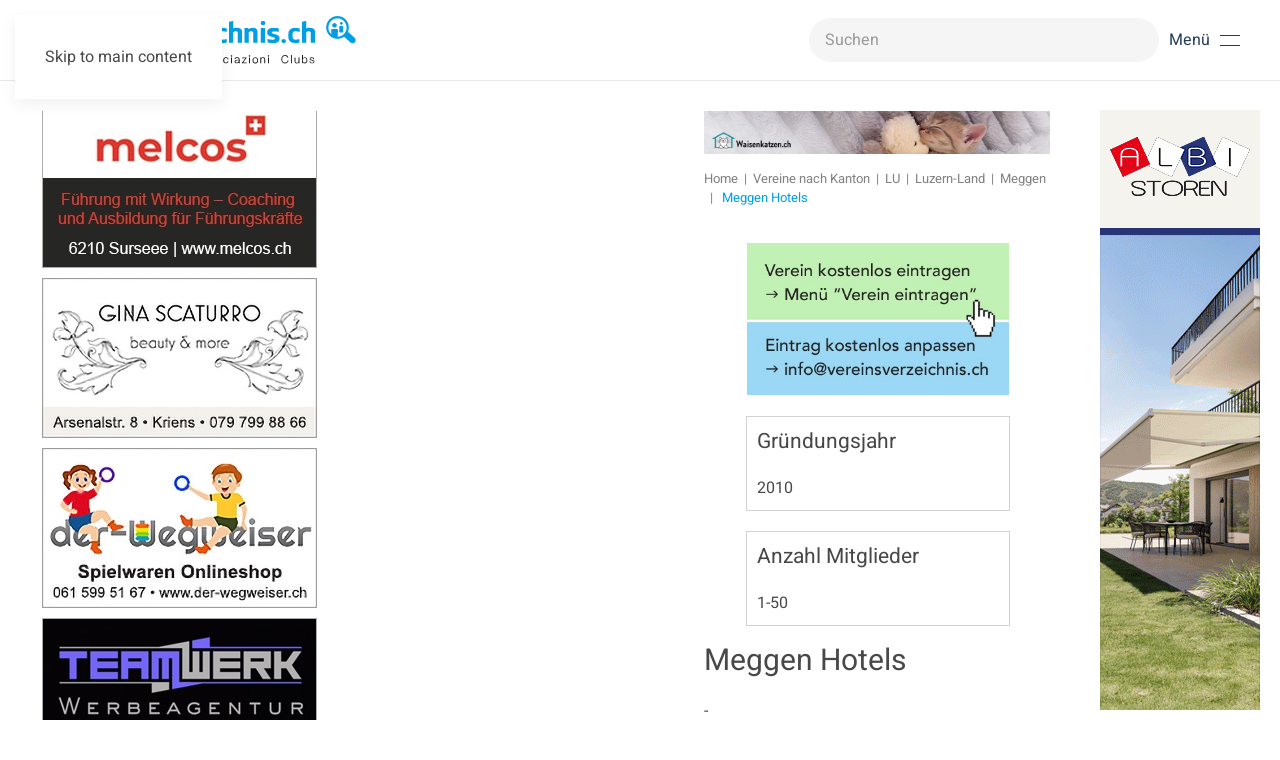

--- FILE ---
content_type: text/html; charset=utf-8
request_url: https://vereinsverzeichnis.ch/vereine-kanton/item/meggen-hotels-lumeggen
body_size: 9264
content:
<!DOCTYPE html>
<html lang="de-de" dir="ltr">
    <head>
        <meta name="viewport" content="width=device-width, initial-scale=1">
        <link rel="icon" href="/images/favi.png" sizes="any">
                <link rel="icon" href="/images/fav.svg" type="image/svg+xml">
                <link rel="apple-touch-icon" href="/images/fav_t.png">
        <meta charset="utf-8">
	<meta name="author" content="Webuniverse Alt">
	<meta name="description" content="Im grössten Vereinsverzeichnis der Schweiz finden Sie Organisationen, Clubs und Verbände, welche sich in den Bereichen Sport, Freizeit und Kultur engagieren.">
	<meta name="generator" content="Joomla! - Open Source Content Management">
	<title>Vereinsverzeichnis –  Meggen Hotels</title>
	<link href="https://vereinsverzeichnis.ch/vereine-kanton/vereine-lu/item/meggen-hotels-lumeggen" rel="canonical">
	<link href="https://vereinsverzeichnis.ch/component/finder/search?format=opensearch&amp;Itemid=101" rel="search" title="OpenSearch Vereinsverzeichnis" type="application/opensearchdescription+xml">
	<link href="/favicon.ico" rel="icon" type="image/vnd.microsoft.icon">
<link href="/media/vendor/joomla-custom-elements/css/joomla-alert.min.css?0.4.1" rel="stylesheet">
	<link href="/media/system/css/joomla-fontawesome.min.css?4.5.16" rel="preload" as="style" onload="this.onload=null;this.rel='stylesheet'">
	<link href="/templates/yootheme_vereinsverzeichnis/css/theme.12.css?1765441880" rel="stylesheet">
	<link href="/templates/yootheme_vereinsverzeichnis/css/custom.css?4.5.16" rel="stylesheet">
	<link href="/media/zoo/applications/business/templates/default/assets/css/zoo.css?ver=20250428" rel="stylesheet">
<script src="/media/vendor/jquery/js/jquery.min.js?3.7.1"></script>
	<script src="/media/legacy/js/jquery-noconflict.min.js?504da4"></script>
	<script src="/media/vendor/awesomplete/js/awesomplete.min.js?1.1.7" defer></script>
	<script type="application/json" class="joomla-script-options new">{"joomla.jtext":{"JLIB_JS_AJAX_ERROR_OTHER":"Beim Abrufen von JSON-Daten wurde ein HTTP-Statuscode %s zurückgegeben.","JLIB_JS_AJAX_ERROR_PARSE":"Ein Parsing-Fehler trat bei der Verarbeitung der folgenden JSON-Daten auf:<br \/><code style='color:inherit;white-space:pre-wrap;padding:0;margin:0;border:0;background:inherit;'>%s<\/code>","ERROR":"Fehler","MESSAGE":"Nachricht","NOTICE":"Hinweis","WARNING":"Warnung","JCLOSE":"Schließen","JOK":"OK","JOPEN":"Öffnen"},"finder-search":{"url":"\/component\/finder\/?task=suggestions.suggest&amp;format=json&amp;tmpl=component&amp;Itemid=101"},"system.paths":{"root":"","rootFull":"https:\/\/vereinsverzeichnis.ch\/","base":"","baseFull":"https:\/\/vereinsverzeichnis.ch\/"},"csrf.token":"ce020eefaea8eadb58e9fbcadfd1cd9a"}</script>
	<script src="/media/system/js/core.min.js?2cb912"></script>
	<script src="/media/com_finder/js/finder.min.js?755761" type="module"></script>
	<script src="/media/system/js/messages.min.js?9a4811" type="module"></script>
	<script src="/templates/yootheme/vendor/assets/uikit/dist/js/uikit.min.js?4.5.16"></script>
	<script src="/templates/yootheme/vendor/assets/uikit/dist/js/uikit-icons-design-escapes.min.js?4.5.16"></script>
	<script src="/templates/yootheme/js/theme.js?4.5.16"></script>
	<script src="/templates/yootheme_vereinsverzeichnis/js/custom.js?4.5.16"></script>
	<script src="/media/zoo/assets/js/responsive.js?ver=20250428"></script>
	<script src="/components/com_zoo/assets/js/default.js?ver=20250428"></script>
	<script src="https://vereinsverzeichnis.ch/media/dj-extensions/univscroller.js"></script>
	<script src="/media/com_widgetkit/js/maps.js" defer></script>
	<script>window.yootheme ||= {}; var $theme = yootheme.theme = {"i18n":{"close":{"label":"Schlie\u00dfen"},"totop":{"label":"Zur\u00fcck nach oben"},"marker":{"label":"\u00d6ffnen"},"navbarToggleIcon":{"label":"Men\u00fc \u00f6ffnen"},"paginationPrevious":{"label":"Vorherige Seite"},"paginationNext":{"label":"N\u00e4chste Seite"},"searchIcon":{"toggle":"Suche \u00f6ffnen","submit":"Suche ausf\u00fchren"},"slider":{"next":"N\u00e4chste Folie","previous":"Vorherige Folie","slideX":"Folie %s","slideLabel":"%s von %s"},"slideshow":{"next":"N\u00e4chste Folie","previous":"Vorherige Folie","slideX":"Folie %s","slideLabel":"%s von %s"},"lightboxPanel":{"next":"N\u00e4chste Folie","previous":"Vorherige Folie","slideLabel":"%s von %s","close":"Schlie\u00dfen"}}};</script>
	<script type="application/ld+json">{"@context":"https://schema.org","@type":"BreadcrumbList","itemListElement":[{"@type":"ListItem","position":1,"item":{"@type":"WebPage","@id":"index.php?Itemid=101","name":"Home"}},{"@type":"ListItem","position":2,"item":{"@type":"WebPage","@id":"index.php?option=com_zoo&view=category&layout=category&Itemid=16512","name":"Vereine nach Kanton"}},{"@type":"ListItem","position":3,"item":{"@type":"WebPage","@id":"/vereine-kanton/vereine-lu","name":"LU"}},{"@type":"ListItem","position":4,"item":{"@type":"WebPage","@id":"/vereine-kanton/vereine-lu/category/luzernluzernland","name":"Luzern-Land"}},{"@type":"ListItem","position":5,"item":{"@type":"WebPage","@id":"/vereine-kanton/vereine-lu/category/luzernluzernmeggen","name":"Meggen"}},{"@type":"ListItem","position":6,"item":{"name":" Meggen Hotels"}}],"@id":"https://vereinsverzeichnis.ch/#/schema/BreadcrumbList/0"}</script>
	<meta property="og:url" content="https://vereinsverzeichnis.ch/vereine-kanton/item/meggen-hotels-lumeggen" />
	<!-- Global site tag (gtag.js) - Google Analytics -->
<script async src="https://www.googletagmanager.com/gtag/js?id=UA-154154456-1"></script>
<script>
  window.dataLayer = window.dataLayer || [];
  function gtag(){dataLayer.push(arguments);}
  gtag('js', new Date());

  gtag('config', 'UA-154154456-1');
</script>
<script>
    UIkit.icon.add('navbar-toggle-icon','<img src="/templates/yootheme/vendor/assets/uikit-themes/master-glowbar/icons/navbar-toggle-icon.svg" uk-svg />');
</script>

    </head>
    <body class="kanton">

        <div class="uk-hidden-visually uk-notification uk-notification-top-left uk-width-auto">
            <div class="uk-notification-message">
                <a href="#tm-main">Skip to main content</a>
            </div>
        </div>

        
             
     
        <div class="tm-page">

                        


<header class="tm-header-mobile uk-hidden@m">


        <div uk-sticky cls-active="uk-navbar-sticky" sel-target=".uk-navbar-container">
            <div class="uk-navbar-container">

            <div class="uk-container uk-container-expand">
                <nav class="uk-navbar" uk-navbar="{&quot;align&quot;:&quot;left&quot;,&quot;container&quot;:&quot;.tm-header-mobile &gt; [uk-sticky]&quot;,&quot;boundary&quot;:&quot;.tm-header-mobile .uk-navbar-container&quot;}">


                                        <div class="uk-navbar-left">

                                                    <a href="https://vereinsverzeichnis.ch/" aria-label="Zurück zur Startseite" class="uk-logo uk-navbar-item">
    <img alt="Vereinsverzeichnis.ch" loading="eager" width="300" height="47" src="/images/logo_vereinsverzeichnis.svg"></a>
                        
                        
                    </div>
                    
                    
                                        <div class="uk-navbar-right">

                                                    
                        
                        <a uk-toggle href="#tm-dialog-mobile" class="uk-navbar-toggle">

        
        <div uk-navbar-toggle-icon></div>

        
    </a>

                    </div>
                    
                </nav>
            </div>

        </div>

        </div>
        



        <div id="tm-dialog-mobile" uk-offcanvas="container: true; overlay: true" mode="slide" flip>
        <div class="uk-offcanvas-bar uk-flex uk-flex-column">

                        <button class="uk-offcanvas-close uk-close-large" type="button" uk-close uk-toggle="cls: uk-close-large; mode: media; media: @s"></button>
            
                        <div class="uk-margin-auto-bottom">
                
<div class="uk-panel" id="module-menu-dialog-mobile">

    
    
<ul class="uk-nav uk-nav-default">
    
	<li class="item-101 uk-parent"><a href="/">Vereine</a>
	<ul class="uk-nav-sub">

		<li class="item-16538"><a href="/vereine-schweiz/verein-eintragen/submission/submission">eintragen</a></li>
		<li class="item-17860"><a href="/vereine-schweiz/verein-anpassen">anpassen</a></li>
		<li class="item-109"><a href="/vereine-schweiz/verein-gruenden">gründen</a></li></ul></li>
	<li class="item-16512 uk-active"><a href="/vereine-kanton">Vereine nach Kanton</a></li>
	<li class="item-107"><a href="/vereine-nach-thema">Vereine nach Thema</a></li>
	<li class="item-108"><a href="/angebote-fuer-vereine">Angebote für Vereine</a></li>
	<li class="item-110"><a href="/werbekunden">Unsere Werbekunden</a></li>
	<li class="item-17434"><a href="/werbeplatz-buchen">Werbeplatz buchen</a></li>
	<li class="item-17446"><a href="/faq">FAQ</a></li>
	<li class="item-17436"><a href="/kontakt">Kontakt</a></li></ul>

</div>

            </div>
            
            
        </div>
    </div>
    
    
    

</header>




<header class="tm-header uk-visible@m">



        <div uk-sticky media="@m" cls-active="uk-navbar-sticky" sel-target=".uk-navbar-container">
    
        <div class="uk-navbar-container">

            <div class="uk-container">
                <nav class="uk-navbar" uk-navbar="{&quot;align&quot;:&quot;left&quot;,&quot;container&quot;:&quot;.tm-header &gt; [uk-sticky]&quot;,&quot;boundary&quot;:&quot;.tm-header .uk-navbar-container&quot;}">

                                        <div class="uk-navbar-left ">

                                                    <a href="https://vereinsverzeichnis.ch/" aria-label="Zurück zur Startseite" class="uk-logo uk-navbar-item">
    <img alt="Vereinsverzeichnis.ch" loading="eager" width="318" height="50" src="/images/logo_vereinsverzeichnis.svg"></a>
                        
                        
                        
                    </div>
                    
                    
                                        <div class="uk-navbar-right">

                                                    
<div class="uk-navbar-item" id="module-240">

    
    

    <form id="search-240" action="/component/finder/search?Itemid=16545" method="get" role="search" class="uk-search js-finder-searchform uk-search-navbar"><span uk-search-icon></span><input name="q" class="js-finder-search-query uk-search-input" placeholder="Suchen" required aria-label="Suchen" type="search"><input type="hidden" name="Itemid" value="16545"></form>
    

</div>

                        
                                                    <a uk-toggle href="#tm-dialog" class="uk-navbar-toggle">

                <span class="uk-margin-small-right uk-text-middle">Menü</span>
        
        <div uk-navbar-toggle-icon></div>

        
    </a>
                        
                    </div>
                    
                </nav>
            </div>

        </div>

        </div>
    






        <div id="tm-dialog" uk-offcanvas="container: true" mode="slide" flip overlay>
        <div class="uk-offcanvas-bar uk-flex uk-flex-column">

            <button class="uk-offcanvas-close uk-close-large" type="button" uk-close uk-toggle="cls: uk-close-large; mode: media; media: @s"></button>

                        <div class="uk-margin-auto-bottom tm-height-expand">
                
<div class="uk-panel" id="module-menu-dialog">

    
    
<ul class="uk-nav uk-nav-default">
    
	<li class="item-101 uk-parent"><a href="/">Vereine</a>
	<ul class="uk-nav-sub">

		<li class="item-16538"><a href="/vereine-schweiz/verein-eintragen/submission/submission">eintragen</a></li>
		<li class="item-17860"><a href="/vereine-schweiz/verein-anpassen">anpassen</a></li>
		<li class="item-109"><a href="/vereine-schweiz/verein-gruenden">gründen</a></li></ul></li>
	<li class="item-16512 uk-active"><a href="/vereine-kanton">Vereine nach Kanton</a></li>
	<li class="item-107"><a href="/vereine-nach-thema">Vereine nach Thema</a></li>
	<li class="item-108"><a href="/angebote-fuer-vereine">Angebote für Vereine</a></li>
	<li class="item-110"><a href="/werbekunden">Unsere Werbekunden</a></li>
	<li class="item-17434"><a href="/werbeplatz-buchen">Werbeplatz buchen</a></li>
	<li class="item-17446"><a href="/faq">FAQ</a></li>
	<li class="item-17436"><a href="/kontakt">Kontakt</a></li></ul>

</div>

            </div>
            
            
        </div>
    </div>
    
    
    


</header>

            
       

            <main id="tm-main"  class="tm-main uk-section uk-section-default" uk-height-viewport="expand: true">

                                <div class="uk-container">

                    
                    <div class="uk-grid" uk-grid>
                        <div class="uk-width-expand@m">
                            
                    <div id="module-228" class="builder"><!-- Builder #module-228 -->
<div class="uk-section-default uk-section uk-padding-remove-top uk-padding-remove-bottom">
    
        
        
        
            
                                <div class="uk-container">                
                    <div class="uk-grid tm-grid-expand uk-child-width-1-1 uk-grid-margin">
<div class="uk-width-1-1">
    
        
            
            
            
                
                    <div>
<div class="uk-panel" id="module-163">

    
    <div class="mod-banners bannergroup">

    <div class="mod-banners__item banneritem">
                                                                                                                                                                                                                                                                                                                                                                <a
                            href="/component/banners/click/109" target="_blank" rel="noopener noreferrer"
                            title="Waisenkatzen.ch - Topbanner - GR">
                            <img src="https://vereinsverzeichnis.ch/images/werbebanner/Topbanner_Waisenkatzen.jpg" alt="Waisenkatzen.ch - Topbanner - GR">                        </a>
                                                            </div>

</div>

</div>
</div>
<div class="uk-panel search-mobile uk-margin uk-hidden@m">
    
    

    <form id="search-246" action="/component/finder/search?Itemid=101" method="get" role="search" class="uk-search js-finder-searchform uk-search-default"><span uk-search-icon></span><input name="q" class="js-finder-search-query uk-search-input" placeholder="Suchen" required aria-label="Suchen" type="search"><input type="hidden" name="Itemid" value="101"></form>
    

</div>
                
            
        
    
</div></div>
                                </div>                
            
        
    
</div></div>        

                                    
                
                
               
                                                            

<nav class="uk-margin-medium-bottom" aria-label="Navigationspfad">
    <ul class="uk-breadcrumb">
    
            <li>            <a href="/"><span>Home</span></a>
            </li>    
            <li>            <a href="/vereine-kanton"><span>Vereine nach Kanton</span></a>
            </li>    
            <li>            <a href="/vereine-kanton/vereine-lu"><span>LU</span></a>
            </li>    
            <li>            <a href="/vereine-kanton/vereine-lu/category/luzernluzernland"><span>Luzern-Land</span></a>
            </li>    
            <li>            <a href="/vereine-kanton/vereine-lu/category/luzernluzernmeggen"><span>Meggen</span></a>
            </li>    
            <li>            <span aria-current="page"> Meggen Hotels</span>            </li>    
    </ul>
</nav>
                            
                
                <div id="system-message-container" aria-live="polite"></div>

                <div id="yoo-zoo" class="yoo-zoo business-default business-default-meggen-hotels-lumeggen">
    
            <div class="item">
            

<div class="floatbox">

		<div class="pos-sidebar sidebar-right">
		<div class="element element-image first">
	
	<a href="/vereine-kanton/vereine-lu/item/meggen-hotels-lumeggen"   title=" Meggen Hotels"  ><img src="https://vereinsverzeichnis.ch/media/zoo/images/ihr_logo_1a72eacee2207d2c771c8294a4a1e9ed.jpg" title=" Meggen Hotels" alt=" Meggen Hotels" width="403" height="234" /></a>
</div>
<div class="element element-text">
	<h3>Gründungsjahr</h3>2010</div>
<div class="element element-select last">
	<h3>Anzahl Mitglieder</h3>1-50</div>	</div>
	
		<h1 class="pos-title"> <a title=" Meggen Hotels" href="/vereine-kanton/vereine-lu/item/meggen-hotels-lumeggen"> Meggen Hotels</a> </h1>
	
	
		<div class="pos-description">
		<div class="element element-textarea first last">
	<p>-</p></div>	</div>
	
		<div class="address">

				<div class="pos-address">
			<h3>Kontakt</h3>
			<ul>
				<li class="element element-text first">
	<strong>Name: </strong>Beat Stofer</li>
<li class="element element-text">
	<strong>Funktion: </strong>Präsident</li>
<li class="element element-text">
	<strong>Adresse: </strong>Hotel Balm</li>
<li class="element element-text">
	<strong>PLZ / Ort: </strong>6045 Meggen</li>
<li class="element element-link last">
	<strong>Website: </strong><a href="http://www.meggen-hotels.ch" title="http://www.meggen-hotels.ch" target="_blank" >http://www.meggen-hotels.ch</a></li>			</ul>
		</div>
		
		
	</div>
	
		<div class="pos-employee">
		<div class="element element-itemcategory first last">
	<h3>Zu finden in: </h3><a href="/vereine-kanton/vereine-lu/category/luzernluzernmeggen">Meggen</a> | <a href="/vereine-nach-thema/category/tourismus">Tourismus</a></div>	</div>
	
</div>

                    </div>
    
</div>
           

                                
              

                                                </div>

                        
<aside id="tm-sidebar" class="tm-sidebar uk-width-1-3@m uk-flex-first@m">
    
<div class="uk-panel" id="module-225">

    
    <style class="uk-margin-remove-adjacent">#module-225\#0{width: 278px;}#module-225\#1 img{max-width:275px;}</style><div id="module-225#1" class="uk-visible@l uk-grid tm-grid-expand uk-child-width-1-1 uk-grid-margin">
<div class="uk-width-1-1 uk-visible@l">
    
        
            
            
            
                
                    
<div class="uk-panel uk-visible@l" id="module-225#0">
    
    <style class="uk-margin-remove-adjacent">#module-233\#0 .el-item{margin: 0 0 10px 0;}</style><div class="uk-visible@l uk-grid tm-grid-expand uk-child-width-1-1 uk-grid-margin">
<div class="uk-width-1-1@m uk-visible@l">
    
        
            
            
            
                
                    <script>
    jQuery(document).ready(function () {
        //var targetHeight = $('#tm-main .uk-container').first().height();
        let content = document.getElementById('tm-sidebar').previousElementSibling
        content.style.height = 'fit-content';
        let contentHeight = content.scrollHeight

        // Set the height of .uni-modul


        setTimeout(function(){
            $('.uni-modul').fadeIn(); // Fade in with animation
            $('.uni-modul').animate({ opacity: 1 }, 500);
        }, 500);

        setTimeout(function(){
            $('.uni-modul').height(contentHeight);
            jQuery.UniLoadImages();
            setTimeout(() => {
                jQuery.UniScrollUp();
            }, 2000);
        },500)


    });
</script>
<div class="uni-modul" style="overflow: hidden; display: none; opacity: 0;">
    <div class="uni-sets" style="width: 215px; position: relative">
        <ul class="set uk-list uk-margin-remove-vertical uk-visible@l" id="module-233#0">
        
        
                            <li class="el-item">                    
                    <a href="https://melcos.ch" target="_blank" class="uk-link-toggle">        
        <div class="uk-grid-small uk-child-width-expand uk-flex-nowrap uk-flex-middle" uk-grid>        <div class="uk-width-auto uk-link"><img src="/templates/yootheme/cache/93/2003706-93d1fb04.jpeg" srcset="/templates/yootheme/cache/93/2003706-93d1fb04.jpeg 275w" sizes="(min-width: 275px) 275px" width="275" height="160" class="el-image" loading="lazy" alt></div>        <div>
            <div class="el-content uk-panel"><span class="uk-link"></span></div>        </div>
        </div>
                    </a>        
    
                </li>                            <li class="el-item">                    
                    <a href="https://ginascaturro.ch/" target="_blank" class="uk-link-toggle">        
        <div class="uk-grid-small uk-child-width-expand uk-flex-nowrap uk-flex-middle" uk-grid>        <div class="uk-width-auto uk-link"><img src="/templates/yootheme/cache/a1/2004762-a11027c8.jpeg" srcset="/templates/yootheme/cache/a1/2004762-a11027c8.jpeg 275w" sizes="(min-width: 275px) 275px" width="275" height="160" class="el-image" loading="lazy" alt></div>        <div>
            <div class="el-content uk-panel"><span class="uk-link"></span></div>        </div>
        </div>
                    </a>        
    
                </li>                            <li class="el-item">                    
                    <a href="https://www.der-wegweiser.ch/" target="_blank" class="uk-link-toggle">        
        <div class="uk-grid-small uk-child-width-expand uk-flex-nowrap uk-flex-middle" uk-grid>        <div class="uk-width-auto uk-link"><img src="/templates/yootheme/cache/27/2004770-278a926c.jpeg" srcset="/templates/yootheme/cache/27/2004770-278a926c.jpeg 275w" sizes="(min-width: 275px) 275px" width="275" height="160" class="el-image" loading="lazy" alt></div>        <div>
            <div class="el-content uk-panel"><span class="uk-link"></span></div>        </div>
        </div>
                    </a>        
    
                </li>                            <li class="el-item">                    
                    <a href="https://www.teamwerk.ch/" target="_blank" class="uk-link-toggle">        
        <div class="uk-grid-small uk-child-width-expand uk-flex-nowrap uk-flex-middle" uk-grid>        <div class="uk-width-auto uk-link"><img src="/templates/yootheme/cache/51/2004960-5174c376.jpeg" srcset="/templates/yootheme/cache/51/2004960-5174c376.jpeg 275w" sizes="(min-width: 275px) 275px" width="275" height="160" class="el-image" loading="lazy" alt></div>        <div>
            <div class="el-content uk-panel"><span class="uk-link"></span></div>        </div>
        </div>
                    </a>        
    
                </li>                            <li class="el-item">                    
                    <a href="https://luzern.kanchi.ch/" target="_blank" class="uk-link-toggle">        
        <div class="uk-grid-small uk-child-width-expand uk-flex-nowrap uk-flex-middle" uk-grid>        <div class="uk-width-auto uk-link"><img src="/templates/yootheme/cache/55/2003034-559bcfa0.jpeg" srcset="/templates/yootheme/cache/55/2003034-559bcfa0.jpeg 275w" sizes="(min-width: 275px) 275px" width="275" height="160" class="el-image" loading="lazy" alt></div>        <div>
            <div class="el-content uk-panel"><span class="uk-link"></span></div>        </div>
        </div>
                    </a>        
    
                </li>                            <li class="el-item">                    
                    <a href="https://lacasitatapas.ch/" target="_blank" class="uk-link-toggle">        
        <div class="uk-grid-small uk-child-width-expand uk-flex-nowrap uk-flex-middle" uk-grid>        <div class="uk-width-auto uk-link"><img src="/templates/yootheme/cache/de/2004824-de970099.jpeg" srcset="/templates/yootheme/cache/de/2004824-de970099.jpeg 275w" sizes="(min-width: 275px) 275px" width="275" height="160" class="el-image" loading="lazy" alt></div>        <div>
            <div class="el-content uk-panel"><span class="uk-link"></span></div>        </div>
        </div>
                    </a>        
    
                </li>                            <li class="el-item">                    
                    <a href="https://www.loctoc.ch/" target="_blank" class="uk-link-toggle">        
        <div class="uk-grid-small uk-child-width-expand uk-flex-nowrap uk-flex-middle" uk-grid>        <div class="uk-width-auto uk-link"><img src="/templates/yootheme/cache/f4/2004157_n-f4ff811a.jpeg" srcset="/templates/yootheme/cache/f4/2004157_n-f4ff811a.jpeg 275w" sizes="(min-width: 275px) 275px" width="275" height="160" class="el-image" loading="lazy" alt></div>        <div>
            <div class="el-content uk-panel"><span class="uk-link"></span></div>        </div>
        </div>
                    </a>        
    
                </li>                            <li class="el-item">                    
                    <a href="https://home-montage.ch" target="_blank" class="uk-link-toggle">        
        <div class="uk-grid-small uk-child-width-expand uk-flex-nowrap uk-flex-middle" uk-grid>        <div class="uk-width-auto uk-link"><img src="/templates/yootheme/cache/a1/2002475n-a159fbf4.jpeg" srcset="/templates/yootheme/cache/a1/2002475n-a159fbf4.jpeg 400w" sizes="(min-width: 400px) 400px" width="400" height="233" class="el-image" loading="lazy" alt></div>        <div>
            <div class="el-content uk-panel"><span class="uk-link"></span></div>        </div>
        </div>
                    </a>        
    
                </li>                            <li class="el-item">                    
                    <a href="https://www.espas.ch/dienstleistungen/vereins-support/" target="_blank" class="uk-link-toggle">        
        <div class="uk-grid-small uk-child-width-expand uk-flex-nowrap uk-flex-middle" uk-grid>        <div class="uk-width-auto uk-link"><img src="/templates/yootheme/cache/f6/2005089-f62e1580.jpeg" srcset="/templates/yootheme/cache/f6/2005089-f62e1580.jpeg 275w" sizes="(min-width: 275px) 275px" width="275" height="160" class="el-image" loading="lazy" alt></div>        <div>
            <div class="el-content uk-panel"><span class="uk-link"></span></div>        </div>
        </div>
                    </a>        
    
                </li>                            <li class="el-item">                    
                    <a href="http://www.barni.ch/" target="_blank" class="uk-link-toggle">        
        <div class="uk-grid-small uk-child-width-expand uk-flex-nowrap uk-flex-middle" uk-grid>        <div class="uk-width-auto uk-link"><img src="/templates/yootheme/cache/55/2000147_neu-55fc7aa6.jpeg" srcset="/templates/yootheme/cache/55/2000147_neu-55fc7aa6.jpeg 275w" sizes="(min-width: 275px) 275px" width="275" height="160" class="el-image" loading="lazy" alt></div>        <div>
            <div class="el-content uk-panel"><span class="uk-link"></span></div>        </div>
        </div>
                    </a>        
    
                </li>                            <li class="el-item">                    
                    <a href="https://www.autoankauf-suisse.ch/" target="_blank" class="uk-link-toggle">        
        <div class="uk-grid-small uk-child-width-expand uk-flex-nowrap uk-flex-middle" uk-grid>        <div class="uk-width-auto uk-link"><img src="/templates/yootheme/cache/e9/2003854-e9ec04fd.jpeg" srcset="/templates/yootheme/cache/e9/2003854-e9ec04fd.jpeg 275w" sizes="(min-width: 275px) 275px" width="275" height="160" class="el-image" loading="lazy" alt></div>        <div>
            <div class="el-content uk-panel"><span class="uk-link"></span></div>        </div>
        </div>
                    </a>        
    
                </li>                            <li class="el-item">                    
                    <a href="https://wop-shop.ch/" target="_blank" class="uk-link-toggle">        
        <div class="uk-grid-small uk-child-width-expand uk-flex-nowrap uk-flex-middle" uk-grid>        <div class="uk-width-auto uk-link"><img src="/templates/yootheme/cache/b5/2000597_fasnacht-b5d75316.jpeg" srcset="/templates/yootheme/cache/b5/2000597_fasnacht-b5d75316.jpeg 275w" sizes="(min-width: 275px) 275px" width="275" height="160" class="el-image" loading="lazy" alt></div>        <div>
            <div class="el-content uk-panel"><span class="uk-link"></span></div>        </div>
        </div>
                    </a>        
    
                </li>                            <li class="el-item">                    
                    <a href="http://www.strickeria-kriens.ch" target="_blank" class="uk-link-toggle">        
        <div class="uk-grid-small uk-child-width-expand uk-flex-nowrap uk-flex-middle" uk-grid>        <div class="uk-width-auto uk-link"><img src="/templates/yootheme/cache/2e/2001057-2e5b6ef6.jpeg" srcset="/templates/yootheme/cache/2e/2001057-2e5b6ef6.jpeg 275w" sizes="(min-width: 275px) 275px" width="275" height="160" class="el-image" loading="lazy" alt></div>        <div>
            <div class="el-content uk-panel"><span class="uk-link"></span></div>        </div>
        </div>
                    </a>        
    
                </li>                            <li class="el-item">                    
                    <a href="https://www.baerholzschutz.ch/" target="_blank" class="uk-link-toggle">        
        <div class="uk-grid-small uk-child-width-expand uk-flex-nowrap uk-flex-middle" uk-grid>        <div class="uk-width-auto uk-link"><img src="/templates/yootheme/cache/de/2004798-de7bc6eb.jpeg" srcset="/templates/yootheme/cache/de/2004798-de7bc6eb.jpeg 275w" sizes="(min-width: 275px) 275px" width="275" height="160" class="el-image" loading="lazy" alt></div>        <div>
            <div class="el-content uk-panel"><span class="uk-link"></span></div>        </div>
        </div>
                    </a>        
    
                </li>                            <li class="el-item">                    
                    <a href="https://www.galaautos.ch/" target="_blank" class="uk-link-toggle">        
        <div class="uk-grid-small uk-child-width-expand uk-flex-nowrap uk-flex-middle" uk-grid>        <div class="uk-width-auto uk-link"><img src="/templates/yootheme/cache/07/2003533-0734f420.jpeg" srcset="/templates/yootheme/cache/07/2003533-0734f420.jpeg 275w" sizes="(min-width: 275px) 275px" width="275" height="160" class="el-image" loading="lazy" alt></div>        <div>
            <div class="el-content uk-panel"><span class="uk-link"></span></div>        </div>
        </div>
                    </a>        
    
                </li>                            <li class="el-item">                    
                    <a href="https://www.postfinance.ch/de/unternehmen/unternehmenstyp/vereine.html?utm_source=vereinsverzeichnis.ch&amp;utm_medium=banner&amp;utm_campaign=(p_vereinskonto)(g_awareness)(n_vereinsverzeichnis)(e_display)(f_display)(l_de)(i_gk24_102)(v_banner)(a_gk)(k_KOM00087)(u_kbp)&amp;utm_content=banner" target="_blank" class="uk-link-toggle">        
        <div class="uk-grid-small uk-child-width-expand uk-flex-nowrap uk-flex-middle" uk-grid>        <div class="uk-width-auto uk-link"><img src="/templates/yootheme/cache/6a/2005004-6a8a8f79.jpeg" srcset="/templates/yootheme/cache/6a/2005004-6a8a8f79.jpeg 275w" sizes="(min-width: 275px) 275px" width="275" height="160" class="el-image" loading="lazy" alt></div>        <div>
            <div class="el-content uk-panel"><span class="uk-link"></span></div>        </div>
        </div>
                    </a>        
    
                </li>                            <li class="el-item">                    
                    <a href="https://vorhaengenachmass24.ch/" target="_blank" class="uk-link-toggle">        
        <div class="uk-grid-small uk-child-width-expand uk-flex-nowrap uk-flex-middle" uk-grid>        <div class="uk-width-auto uk-link"><img src="/templates/yootheme/cache/57/2004296-573523ac.jpeg" srcset="/templates/yootheme/cache/57/2004296-573523ac.jpeg 275w" sizes="(min-width: 275px) 275px" width="275" height="160" class="el-image" loading="lazy" alt></div>        <div>
            <div class="el-content uk-panel"><span class="uk-link"></span></div>        </div>
        </div>
                    </a>        
    
                </li>                            <li class="el-item">                    
                    <a href="https://icocruises.com/ch-CH?utm_source=website&amp;utm_medium=website-link&amp;utm_campaign=ehrenamt24&amp;utm_content=call-to-action-startseite" target="_blank" class="uk-link-toggle">        
        <div class="uk-grid-small uk-child-width-expand uk-flex-nowrap uk-flex-middle" uk-grid>        <div class="uk-width-auto uk-link"><img src="/templates/yootheme/cache/58/2005055_neu-5899b9a3.jpeg" srcset="/templates/yootheme/cache/58/2005055_neu-5899b9a3.jpeg 275w" sizes="(min-width: 275px) 275px" width="275" height="160" class="el-image" loading="lazy" alt></div>        <div>
            <div class="el-content uk-panel"><span class="uk-link"></span></div>        </div>
        </div>
                    </a>        
    
                </li>                            <li class="el-item">                    
                    <a href="https://www.proxplus.com/" target="_blank" class="uk-link-toggle">        
        <div class="uk-grid-small uk-child-width-expand uk-flex-nowrap uk-flex-middle" uk-grid>        <div class="uk-width-auto uk-link"><img src="/templates/yootheme/cache/48/2004954-48aeb9b7.jpeg" srcset="/templates/yootheme/cache/48/2004954-48aeb9b7.jpeg 275w" sizes="(min-width: 275px) 275px" width="275" height="160" class="el-image" loading="lazy" alt></div>        <div>
            <div class="el-content uk-panel"><span class="uk-link"></span></div>        </div>
        </div>
                    </a>        
    
                </li>                            <li class="el-item">                    
                    <a href="https://www.clubdesk.com?utm_source=vereinsverzeichnis&amp;utm_medium=affiliate&amp;utm_campaign=portale" target="_blank" class="uk-link-toggle">        
        <div class="uk-grid-small uk-child-width-expand uk-flex-nowrap uk-flex-middle" uk-grid>        <div class="uk-width-auto uk-link"><img src="/templates/yootheme/cache/e2/2005044-e210dcdb.jpeg" srcset="/templates/yootheme/cache/e2/2005044-e210dcdb.jpeg 275w" sizes="(min-width: 275px) 275px" width="275" height="160" class="el-image" loading="lazy" alt></div>        <div>
            <div class="el-content uk-panel"><span class="uk-link"></span></div>        </div>
        </div>
                    </a>        
    
                </li>                            <li class="el-item">                    
                    <a href="https://www.jolie-mode.ch/home" target="_blank" class="uk-link-toggle">        
        <div class="uk-grid-small uk-child-width-expand uk-flex-nowrap uk-flex-middle" uk-grid>        <div class="uk-width-auto uk-link"><img src="/templates/yootheme/cache/1b/2002233_n-1b7af428.jpeg" srcset="/templates/yootheme/cache/1b/2002233_n-1b7af428.jpeg 400w" sizes="(min-width: 400px) 400px" width="400" height="233" class="el-image" loading="lazy" alt></div>        <div>
            <div class="el-content uk-panel"><span class="uk-link"></span></div>        </div>
        </div>
                    </a>        
    
                </li>            
        
        
        </ul>
    </div>


</div>

                
            
        
    
</div></div>
</div>
                
            
        
    
</div></div>
</div>

</aside>

                    </div>
                     
                </div>
                
            </main>

            

                        <footer>
                <!-- Builder #footer --><style class="uk-margin-remove-adjacent">#footer\#0{line-height: 1.5;}#footer\#1{font-size: 26px; line-height: 1.5;}#footer\#2{padding-bottom: 10px;}#footer\#3{padding:0 0 0 80px;}#footer\#4{padding-bottom: 26px;}#footer\#5{padding:0; margin-bottom:20px;}#mobile-slider{width:100%;}#footer\#6{padding:0; margin-bottom:0;}#mobile-slider{width:100%;}</style>
<div id="footer" class="uk-section-primary uk-section uk-section-small">
    
        
        
        
            
                                <div class="uk-container">                
                    <div class="uk-grid-margin uk-container"><div class="uk-visible@s uk-grid tm-grid-expand" uk-grid>
<div class="uk-grid-item-match uk-flex-middle uk-width-1-3@m uk-visible@s">
    
        
            
            
                        <div class="uk-panel uk-width-1-1">            
                
                    
<h1 class="uk-visible@s" id="footer#0">        Trage deinen Verein jetzt kostenlos ein    </h1>
                
                        </div>            
        
    
</div>
<div class="uk-grid-item-match uk-flex-middle uk-width-2-3@m uk-visible@s">
    
        
            
            
                        <div class="uk-panel uk-width-1-1">            
                
                    
<div class="uk-margin uk-visible@s">
    
    
        
        
<a class="el-content uk-button uk-button-default uk-flex-inline uk-flex-center uk-flex-middle" href="/vereine-schweiz/verein-eintragen/submission/submission">
        <span class="uk-margin-small-right" uk-icon="arrow-right"></span>    
        Verein eintragen    
    
</a>


        
    
    
</div>

                
                        </div>            
        
    
</div></div></div><div class="uk-hidden@s uk-grid tm-grid-expand uk-grid-margin uk-margin-remove-top" uk-grid>
<div class="uk-width-2-5@m uk-hidden@s">
    
        
            
            
            
                
                    
<h1 class="uk-h2 uk-text-center uk-hidden@s" id="footer#1">        Trage deinen Verein jetzt kostenlos ein    </h1>
                
            
        
    
</div>
<div class="uk-width-3-5@m uk-hidden@s">
    
        
            
            
            
                
                    
<div class="uk-margin uk-text-center uk-hidden@s">
    
    
        
        
<a class="el-content uk-button uk-button-default uk-flex-inline uk-flex-center uk-flex-middle" href="/vereine-schweiz/verein-eintragen/submission/submission">
        <span class="uk-margin-small-right" uk-icon="arrow-right"></span>    
        Verein eintragen    
    
</a>


        
    
    
</div>

                
            
        
    
</div></div>
                                </div>                
            
        
    
</div>
<div class="uk-section-default uk-section uk-padding-remove-top">
    
        
        
        
            
                                <div class="uk-container">                
                    <div class="uk-hidden@m uk-grid tm-grid-expand uk-child-width-1-1 uk-grid-margin">
<div class="uk-width-1-1 uk-hidden@m">
    
        
            
            
            
                
                    <div class="uk-panel uk-position-relative uk-margin uk-hidden@m" style="right: 55px; top: 20px;"><div class="uk-grid-margin uk-container"><div id="footer#3" class="uk-grid tm-grid-expand" uk-grid>
<div class="uk-width-1-2@s uk-width-1-4@m">
    
        
            
            
            
                
                    <div class="uk-panel uk-margin"><p><span style="color: #000000;">Finde deinen Verein auf dem grössten Vereinsverzeichnis der Schweiz!</span></p></div>
                
            
        
    
</div>
<div class="uk-width-1-2@s uk-width-1-4@m">
    
        
            
            
            
                
                    
<ul class="uk-list uk-list-collapse">
    
    
                <li class="el-item">            <div class="el-content uk-panel"><p><a href="/informationen-fuer-werbekunden" target="_self">Informationen für Werbekunden</a></p></div>        </li>                <li class="el-item">            <div class="el-content uk-panel"><p><a href="/mediadaten" target="_self">Mediadaten</a></p></div>        </li>                <li class="el-item">            <div class="el-content uk-panel"><a href="/kunden-werben-kunden" class="el-link uk-margin-remove-last-child"><p>Kunden werben Kunden</p></a></div>        </li>        
    
    
</ul>
                
            
        
    
</div>
<div class="uk-width-1-2@s uk-width-1-4@m">
    
        
            
            
            
                
                    
<ul class="uk-list uk-list-collapse">
    
    
                <li class="el-item">            <div class="el-content uk-panel"><p><a href="/nutzungsbedingungen" target="_self">Nutzungsbedingungen</a></p></div>        </li>                <li class="el-item">            <div class="el-content uk-panel"><p><a href="/datenschutzerklaerung" target="_self">Datenschutzerklärung</a></p></div>        </li>                <li class="el-item">            <div class="el-content uk-panel"><p><a href="/impressum-disclaimer" target="_self">Impressum &amp; Disclaimer</a></p></div>        </li>        
    
    
</ul>
                
            
        
    
</div>
<div class="uk-width-1-2@s uk-width-1-4@m">
    
        
            
            
            
                
                    
<ul class="uk-list uk-list-collapse" id="footer#2">
    
    
                <li class="el-item">            <div class="el-content uk-panel"><p><a href="/ueber-uns" target="_self">Über uns</a></p></div>        </li>                <li class="el-item">            <div class="el-content uk-panel"><p><a href="/agb" style="color: #000000;"></a><a href="/agb">AGB</a></p></div>        </li>                <li class="el-item">            <div class="el-content uk-panel"><a href="/kontakt" class="el-link uk-margin-remove-last-child"><p>Kontakt</p></a></div>        </li>        
    
    
</ul>
                
            
        
    
</div></div></div><div class="uk-grid tm-grid-expand uk-child-width-1-1 uk-grid-margin">
<div class="uk-width-1-1">
    
        
            
            
            
                
                    
                
            
        
    
</div></div></div>
                
            
        
    
</div></div><div class="uk-visible@m uk-grid tm-grid-expand uk-child-width-1-1 uk-grid-margin">
<div class="uk-width-1-1 uk-visible@m">
    
        
            
            
            
                
                    <div class="uk-panel uk-margin uk-visible@m"><div class="uk-grid uk-grid-column-large uk-grid-margin" uk-grid>
<div class="uk-width-1-2@s uk-width-1-4@m">
    
        
            
            
            
                
                    
<div class="uk-position-relative uk-margin uk-visible@s" style="top: -5px;">
        <img src="/images/logo_vereinsverzeichnis_footer.svg" width="306" height="30" class="el-image" alt loading="lazy">    
    
</div><div class="uk-panel uk-text-meta uk-margin"><p><span style="color: #000000;">Finde deinen Verein auf dem grössten Vereinsverzeichnis der Schweiz!</span></p></div>
                
            
        
    
</div>
<div class="uk-width-1-2@s uk-width-1-4@m">
    
        
            
            
            
                
                    
<ul class="uk-list uk-position-relative" style="left: 80px;">
    
    
                <li class="el-item">            <div class="el-content uk-panel"><p><span style="color: #818080; font-size: 11pt;"></span><span style="font-size: 11pt;"><a href="/informationen-fuer-werbekunden" target="_self">Informationen für Werbekunden</a></span></p></div>        </li>                <li class="el-item">            <div class="el-content uk-panel"><p><span style="color: #818080; font-size: 11pt;"></span><span style="font-size: 11pt;"><a href="/mediadaten" target="_self">Mediadaten</a></span></p></div>        </li>                <li class="el-item">            <div class="el-content uk-panel"><a href="/kunden-werben-kunden" class="el-link uk-margin-remove-last-child"><p><span style="color: #818080; font-size: 11pt;"></span><span style="font-size: 11pt;">Kunden werben Kunden</span></p></a></div>        </li>        
    
    
</ul>
                
            
        
    
</div>
<div class="uk-width-1-2@s uk-width-1-4@m">
    
        
            
            
            
                
                    
<ul class="uk-list uk-position-relative" style="left: 36px;">
    
    
                <li class="el-item">            <div class="el-content uk-panel"><p><span style="color: #818080; font-size: 11pt;"></span><span style="font-size: 11pt;"><a href="/nutzungsbedingungen" target="_self">Nutzungsbedingungen</a></span></p></div>        </li>                <li class="el-item">            <div class="el-content uk-panel"><p><span style="color: #818080; font-size: 11pt;"></span><span style="color: #818080; font-size: 11pt;"><a href="/datenschutzerklaerung" target="_self">Datenschutzerklärung</a></span></p></div>        </li>                <li class="el-item">            <div class="el-content uk-panel"><p><span style="color: #818080; font-size: 11pt;"></span><span style="font-size: 11pt;"><a href="/impressum-disclaimer">Impressum &amp; Disclaimer</a></span></p></div>        </li>        
    
    
</ul>
                
            
        
    
</div>
<div class="uk-width-1-2@s uk-width-1-4@m">
    
        
            
            
            
                
                    
<ul class="uk-list">
    
    
                <li class="el-item">            <div class="el-content uk-panel"><p><span style="color: #818080; font-size: 11pt;"></span><span style="font-size: 11pt;"><a href="/ueber-uns" target="_self">Über uns</a></span></p></div>        </li>                <li class="el-item">            <div class="el-content uk-panel"><p><span style="color: #818080; font-size: 11pt;"><a href="/agb" style="color: #000000;"><span style="font-size: 11pt;"></span></a></span><a href="/agb"><span style="font-size: 11pt;">AGB</span></a></p></div>        </li>                <li class="el-item">            <div class="el-content uk-panel"><p><span style="color: #818080; font-size: 11pt;"><a href="/agb" style="color: #000000;"><span style="font-size: 11pt;"></span></a></span><a href="/kontakt" class="el-link uk-margin-remove-last-child"><span style="font-size: 11pt;">Kontakt</span></a></p></div>        </li>        
    
    
</ul>
                
            
        
    
</div></div></div>
                
            
        
    
</div></div><div class="uk-visible@m uk-grid tm-grid-expand uk-child-width-1-1 uk-margin-large uk-margin-remove-bottom">
<div class="uk-width-1-1 uk-visible@m">
    
        
            
            
            
                
                    <hr class="uk-visible@m">
                
            
        
    
</div></div><div class="uk-grid tm-grid-expand uk-grid-margin" uk-grid>
<div class="uk-width-1-2@m">
    
        
            
            
            
                
                    <div class="uk-panel uk-text-meta uk-margin uk-visible@m"><p>© Vereinsverzeichnis.ch</p></div><div class="uk-panel uk-text-meta uk-position-relative uk-margin uk-hidden@m" id="footer#4" style="left: 22px; top: -50px;"><p>© Vereinsverzeichnis.ch</p></div>
                
            
        
    
</div>
<div class="uk-width-1-2@m">
    
        
            
            
            
                
                    
                
            
        
    
</div></div>
                                </div>                
            
        
    
</div>
<div id="mobile-slider" class="uk-hidden@m uk-section-default uk-section uk-section-xlarge uk-padding-remove-top">
    
        
        
        
            
                                <div class="uk-container">                
                    <div id="footer#5" class="uk-hidden@m uk-grid tm-grid-expand uk-child-width-1-1 uk-grid-margin">
<div class="uk-width-1-1 uk-hidden@m">
    
        
            
            
            
                
                    <hr class="uk-margin-small uk-hidden@m">
                
            
        
    
</div></div>
                                </div>                
            
        
    
</div>
<div id="mobile-slider" class="uk-hidden@l uk-section-default uk-section uk-section-xlarge uk-padding-remove-top">
    
        
        
        
            
                                <div class="uk-container">                
                    <div id="footer#6" class="uk-hidden@l uk-grid tm-grid-expand uk-child-width-1-1 uk-grid-margin">
<div class="uk-width-1-1 uk-hidden@l">
    
        
            
            
            
                
                    
<div class="uk-panel uk-margin-remove-top uk-margin-remove-bottom uk-hidden@l">
    
    <style class="uk-margin-remove-adjacent">#module-230\#0 .el-image{padding: 2px; width: 180px; height: auto; object-fit: scale-down; box-sizing: border-box; aspect-ratio: 55 / 32;}</style><div class="uk-hidden@l uk-grid tm-grid-expand uk-child-width-1-1 uk-grid-margin">
<div class="uk-width-1-1 uk-hidden@l">
    
        
            
            
            
                
                    
<div class="uk-slider-container {!@slidenav: outside} uk-margin uk-text-center uk-hidden@l" uk-slider="velocity: 0.2; autoplay: 1; pauseOnHover: false; autoplayInterval: 3000;" id="module-230#0">
    <div class="uk-position-relative">
        
            <ul class="uk-slider-items uk-grid-match">                                <li>
<div class="el-item uk-grid-item-match">
        <a class="uk-panel uk-flex uk-flex-column uk-flex-middle uk-margin-remove-first-child uk-link-toggle" href="https://www.teamwerk.ch/" target="_blank">    
        
            
                
            
            
                                

        <img src="/templates/yootheme/cache/51/2004960-5174c376.jpeg" srcset="/templates/yootheme/cache/51/2004960-5174c376.jpeg 275w" sizes="(min-width: 275px) 275px" width="275" height="160" alt="69570" loading="lazy" class="el-image uk-object-cover uk-flex-1">    
    
                
                
                    

        
        
        
    
        
        
        
        
        

                
                
            
        
        </a>    
</div></li>                                <li>
<div class="el-item uk-grid-item-match">
        <a class="uk-panel uk-flex uk-flex-column uk-flex-middle uk-margin-remove-first-child uk-link-toggle" href="https://lacasitatapas.ch/" target="_blank">    
        
            
                
            
            
                                

        <img src="/templates/yootheme/cache/de/2004824-de970099.jpeg" srcset="/templates/yootheme/cache/de/2004824-de970099.jpeg 275w" sizes="(min-width: 275px) 275px" width="275" height="160" alt="69030" loading="lazy" class="el-image uk-object-cover uk-flex-1">    
    
                
                
                    

        
        
        
    
        
        
        
        
        

                
                
            
        
        </a>    
</div></li>                                <li>
<div class="el-item uk-grid-item-match">
        <a class="uk-panel uk-flex uk-flex-column uk-flex-middle uk-margin-remove-first-child uk-link-toggle" href="https://www.espas.ch/dienstleistungen/vereins-support/" target="_blank">    
        
            
                
            
            
                                

        <img src="/templates/yootheme/cache/f6/2005089-f62e1580.jpeg" srcset="/templates/yootheme/cache/f6/2005089-f62e1580.jpeg 275w" sizes="(min-width: 275px) 275px" width="275" height="160" alt="69895" loading="lazy" class="el-image uk-object-cover uk-flex-1">    
    
                
                
                    

        
        
        
    
        
        
        
        
        

                
                
            
        
        </a>    
</div></li>                                <li>
<div class="el-item uk-grid-item-match">
        <a class="uk-panel uk-flex uk-flex-column uk-flex-middle uk-margin-remove-first-child uk-link-toggle" href="https://www.baerholzschutz.ch/" target="_blank">    
        
            
                
            
            
                                

        <img src="/templates/yootheme/cache/de/2004798-de7bc6eb.jpeg" srcset="/templates/yootheme/cache/de/2004798-de7bc6eb.jpeg 275w" sizes="(min-width: 275px) 275px" width="275" height="160" alt="68935" loading="lazy" class="el-image uk-object-cover uk-flex-1">    
    
                
                
                    

        
        
        
    
        
        
        
        
        

                
                
            
        
        </a>    
</div></li>                                <li>
<div class="el-item uk-grid-item-match">
        <a class="uk-panel uk-flex uk-flex-column uk-flex-middle uk-margin-remove-first-child uk-link-toggle" href="https://home-montage.ch" target="_blank">    
        
            
                
            
            
                                

        <img src="/templates/yootheme/cache/a1/2002475n-a159fbf4.jpeg" srcset="/templates/yootheme/cache/a1/2002475n-a159fbf4.jpeg 400w" sizes="(min-width: 400px) 400px" width="400" height="233" alt="70011" loading="lazy" class="el-image uk-object-cover uk-flex-1">    
    
                
                
                    

        
        
        
    
        
        
        
        
        

                
                
            
        
        </a>    
</div></li>                                <li>
<div class="el-item uk-grid-item-match">
        <a class="uk-panel uk-flex uk-flex-column uk-flex-middle uk-margin-remove-first-child uk-link-toggle" href="http://www.strickeria-kriens.ch" target="_blank">    
        
            
                
            
            
                                

        <img src="/templates/yootheme/cache/2e/2001057-2e5b6ef6.jpeg" srcset="/templates/yootheme/cache/2e/2001057-2e5b6ef6.jpeg 275w" sizes="(min-width: 275px) 275px" width="275" height="160" alt="388" loading="lazy" class="el-image uk-object-cover uk-flex-1">    
    
                
                
                    

        
        
        
    
        
        
        
        
        

                
                
            
        
        </a>    
</div></li>                                <li>
<div class="el-item uk-grid-item-match">
        <a class="uk-panel uk-flex uk-flex-column uk-flex-middle uk-margin-remove-first-child uk-link-toggle" href="https://luzern.kanchi.ch/" target="_blank">    
        
            
                
            
            
                                

        <img src="/templates/yootheme/cache/55/2003034-559bcfa0.jpeg" srcset="/templates/yootheme/cache/55/2003034-559bcfa0.jpeg 275w" sizes="(min-width: 275px) 275px" width="275" height="160" alt="68739" loading="lazy" class="el-image uk-object-cover uk-flex-1">    
    
                
                
                    

        
        
        
    
        
        
        
        
        

                
                
            
        
        </a>    
</div></li>                                <li>
<div class="el-item uk-grid-item-match">
        <a class="uk-panel uk-flex uk-flex-column uk-flex-middle uk-margin-remove-first-child uk-link-toggle" href="https://www.loctoc.ch/" target="_blank">    
        
            
                
            
            
                                

        <img src="/templates/yootheme/cache/f4/2004157_n-f4ff811a.jpeg" srcset="/templates/yootheme/cache/f4/2004157_n-f4ff811a.jpeg 275w" sizes="(min-width: 275px) 275px" width="275" height="160" alt="69835" loading="lazy" class="el-image uk-object-cover uk-flex-1">    
    
                
                
                    

        
        
        
    
        
        
        
        
        

                
                
            
        
        </a>    
</div></li>                                <li>
<div class="el-item uk-grid-item-match">
        <a class="uk-panel uk-flex uk-flex-column uk-flex-middle uk-margin-remove-first-child uk-link-toggle" href="https://icocruises.com/ch-CH?utm_source=website&amp;utm_medium=website-link&amp;utm_campaign=ehrenamt24&amp;utm_content=call-to-action-startseite" target="_blank">    
        
            
                
            
            
                                

        <img src="/templates/yootheme/cache/58/2005055_neu-5899b9a3.jpeg" srcset="/templates/yootheme/cache/58/2005055_neu-5899b9a3.jpeg 275w" sizes="(min-width: 275px) 275px" width="275" height="160" alt="69727" loading="lazy" class="el-image uk-object-cover uk-flex-1">    
    
                
                
                    

        
        
        
    
        
        
        
        
        

                
                
            
        
        </a>    
</div></li>                                <li>
<div class="el-item uk-grid-item-match">
        <a class="uk-panel uk-flex uk-flex-column uk-flex-middle uk-margin-remove-first-child uk-link-toggle" href="http://www.barni.ch/" target="_blank">    
        
            
                
            
            
                                

        <img src="/templates/yootheme/cache/55/2000147_neu-55fc7aa6.jpeg" srcset="/templates/yootheme/cache/55/2000147_neu-55fc7aa6.jpeg 275w" sizes="(min-width: 275px) 275px" width="275" height="160" alt="37" loading="lazy" class="el-image uk-object-cover uk-flex-1">    
    
                
                
                    

        
        
        
    
        
        
        
        
        

                
                
            
        
        </a>    
</div></li>                                <li>
<div class="el-item uk-grid-item-match">
        <a class="uk-panel uk-flex uk-flex-column uk-flex-middle uk-margin-remove-first-child uk-link-toggle" href="https://www.galaautos.ch/" target="_blank">    
        
            
                
            
            
                                

        <img src="/templates/yootheme/cache/07/2003533-0734f420.jpeg" srcset="/templates/yootheme/cache/07/2003533-0734f420.jpeg 275w" sizes="(min-width: 275px) 275px" width="275" height="160" alt="67210" loading="lazy" class="el-image uk-object-cover uk-flex-1">    
    
                
                
                    

        
        
        
    
        
        
        
        
        

                
                
            
        
        </a>    
</div></li>                                <li>
<div class="el-item uk-grid-item-match">
        <a class="uk-panel uk-flex uk-flex-column uk-flex-middle uk-margin-remove-first-child uk-link-toggle" href="https://www.der-wegweiser.ch/" target="_blank">    
        
            
                
            
            
                                

        <img src="/templates/yootheme/cache/27/2004770-278a926c.jpeg" srcset="/templates/yootheme/cache/27/2004770-278a926c.jpeg 275w" sizes="(min-width: 275px) 275px" width="275" height="160" alt="68859" loading="lazy" class="el-image uk-object-cover uk-flex-1">    
    
                
                
                    

        
        
        
    
        
        
        
        
        

                
                
            
        
        </a>    
</div></li>                                <li>
<div class="el-item uk-grid-item-match">
        <a class="uk-panel uk-flex uk-flex-column uk-flex-middle uk-margin-remove-first-child uk-link-toggle" href="https://www.proxplus.com/" target="_blank">    
        
            
                
            
            
                                

        <img src="/templates/yootheme/cache/48/2004954-48aeb9b7.jpeg" srcset="/templates/yootheme/cache/48/2004954-48aeb9b7.jpeg 275w" sizes="(min-width: 275px) 275px" width="275" height="160" alt="69260" loading="lazy" class="el-image uk-object-cover uk-flex-1">    
    
                
                
                    

        
        
        
    
        
        
        
        
        

                
                
            
        
        </a>    
</div></li>                                <li>
<div class="el-item uk-grid-item-match">
        <a class="uk-panel uk-flex uk-flex-column uk-flex-middle uk-margin-remove-first-child uk-link-toggle" href="https://wop-shop.ch/" target="_blank">    
        
            
                
            
            
                                

        <img src="/templates/yootheme/cache/b5/2000597_fasnacht-b5d75316.jpeg" srcset="/templates/yootheme/cache/b5/2000597_fasnacht-b5d75316.jpeg 275w" sizes="(min-width: 275px) 275px" width="275" height="160" alt="68901" loading="lazy" class="el-image uk-object-cover uk-flex-1">    
    
                
                
                    

        
        
        
    
        
        
        
        
        

                
                
            
        
        </a>    
</div></li>                                <li>
<div class="el-item uk-grid-item-match">
        <a class="uk-panel uk-flex uk-flex-column uk-flex-middle uk-margin-remove-first-child uk-link-toggle" href="https://www.postfinance.ch/de/unternehmen/unternehmenstyp/vereine.html?utm_source=vereinsverzeichnis.ch&amp;utm_medium=banner&amp;utm_campaign=(p_vereinskonto)(g_awareness)(n_vereinsverzeichnis)(e_display)(f_display)(l_de)(i_gk24_102)(v_banner)(a_gk)(k_KOM00087)(u_kbp)&amp;utm_content=banner" target="_blank">    
        
            
                
            
            
                                

        <img src="/templates/yootheme/cache/6a/2005004-6a8a8f79.jpeg" srcset="/templates/yootheme/cache/6a/2005004-6a8a8f79.jpeg 275w" sizes="(min-width: 275px) 275px" width="275" height="160" alt="69487" loading="lazy" class="el-image uk-object-cover uk-flex-1">    
    
                
                
                    

        
        
        
    
        
        
        
        
        

                
                
            
        
        </a>    
</div></li>                                <li>
<div class="el-item uk-grid-item-match">
        <a class="uk-panel uk-flex uk-flex-column uk-flex-middle uk-margin-remove-first-child uk-link-toggle" href="https://www.jolie-mode.ch/home" target="_blank">    
        
            
                
            
            
                                

        <img src="/templates/yootheme/cache/1b/2002233_n-1b7af428.jpeg" srcset="/templates/yootheme/cache/1b/2002233_n-1b7af428.jpeg 400w" sizes="(min-width: 400px) 400px" width="400" height="233" alt="68879" loading="lazy" class="el-image uk-object-cover uk-flex-1">    
    
                
                
                    

        
        
        
    
        
        
        
        
        

                
                
            
        
        </a>    
</div></li>                                <li>
<div class="el-item uk-grid-item-match">
        <a class="uk-panel uk-flex uk-flex-column uk-flex-middle uk-margin-remove-first-child uk-link-toggle" href="https://www.clubdesk.com?utm_source=vereinsverzeichnis&amp;utm_medium=affiliate&amp;utm_campaign=portale" target="_blank">    
        
            
                
            
            
                                

        <img src="/templates/yootheme/cache/e2/2005044-e210dcdb.jpeg" srcset="/templates/yootheme/cache/e2/2005044-e210dcdb.jpeg 275w" sizes="(min-width: 275px) 275px" width="275" height="160" alt="69621" loading="lazy" class="el-image uk-object-cover uk-flex-1">    
    
                
                
                    

        
        
        
    
        
        
        
        
        

                
                
            
        
        </a>    
</div></li>                                <li>
<div class="el-item uk-grid-item-match">
        <a class="uk-panel uk-flex uk-flex-column uk-flex-middle uk-margin-remove-first-child uk-link-toggle" href="https://ginascaturro.ch/" target="_blank">    
        
            
                
            
            
                                

        <img src="/templates/yootheme/cache/a1/2004762-a11027c8.jpeg" srcset="/templates/yootheme/cache/a1/2004762-a11027c8.jpeg 275w" sizes="(min-width: 275px) 275px" width="275" height="160" alt="68851" loading="lazy" class="el-image uk-object-cover uk-flex-1">    
    
                
                
                    

        
        
        
    
        
        
        
        
        

                
                
            
        
        </a>    
</div></li>                                <li>
<div class="el-item uk-grid-item-match">
        <a class="uk-panel uk-flex uk-flex-column uk-flex-middle uk-margin-remove-first-child uk-link-toggle" href="https://www.autoankauf-suisse.ch/" target="_blank">    
        
            
                
            
            
                                

        <img src="/templates/yootheme/cache/e9/2003854-e9ec04fd.jpeg" srcset="/templates/yootheme/cache/e9/2003854-e9ec04fd.jpeg 275w" sizes="(min-width: 275px) 275px" width="275" height="160" alt="67675" loading="lazy" class="el-image uk-object-cover uk-flex-1">    
    
                
                
                    

        
        
        
    
        
        
        
        
        

                
                
            
        
        </a>    
</div></li>                                <li>
<div class="el-item uk-grid-item-match">
        <a class="uk-panel uk-flex uk-flex-column uk-flex-middle uk-margin-remove-first-child uk-link-toggle" href="https://melcos.ch" target="_blank">    
        
            
                
            
            
                                

        <img src="/templates/yootheme/cache/93/2003706-93d1fb04.jpeg" srcset="/templates/yootheme/cache/93/2003706-93d1fb04.jpeg 275w" sizes="(min-width: 275px) 275px" width="275" height="160" alt="69883" loading="lazy" class="el-image uk-object-cover uk-flex-1">    
    
                
                
                    

        
        
        
    
        
        
        
        
        

                
                
            
        
        </a>    
</div></li>                                <li>
<div class="el-item uk-grid-item-match">
        <a class="uk-panel uk-flex uk-flex-column uk-flex-middle uk-margin-remove-first-child uk-link-toggle" href="https://vorhaengenachmass24.ch/" target="_blank">    
        
            
                
            
            
                                

        <img src="/templates/yootheme/cache/57/2004296-573523ac.jpeg" srcset="/templates/yootheme/cache/57/2004296-573523ac.jpeg 275w" sizes="(min-width: 275px) 275px" width="275" height="160" alt="69605" loading="lazy" class="el-image uk-object-cover uk-flex-1">    
    
                
                
                    

        
        
        
    
        
        
        
        
        

                
                
            
        
        </a>    
</div></li>                            </ul>
        
        
    </div>
    
</div>
                
            
        
    
</div></div>
</div>
                
            
        
    
</div></div>
                                </div>                
            
        
    
</div>            </footer>
            
        </div>

        
        <div id="floating-element" class="uk-visible@l uk-grid tm-grid-expand uk-child-width-1-1 uk-grid-margin">
<div class="uk-width-1-1 uk-visible@l">
    
        
            
            
            
                
                    <div class="uk-visible@l">
<div class="uk-panel banneroutside" id="module-135">

    
    <div class="mod-banners bannergroup">

    <div class="mod-banners__item banneritem">
                                                                                                                                                                                                                                                                                                                                                                <a
                            href="/component/banners/click/74" target="_blank" rel="noopener noreferrer"
                            title="Albis Storen GR">
                            <img src="https://vereinsverzeichnis.ch/images/werbebanner/Skyscraper_Albi_Storen.gif" alt="Albis Storen GR">                        </a>
                                                            </div>

</div>

</div>
</div>
                
            
        
    
</div></div>

    </body>
</html>
